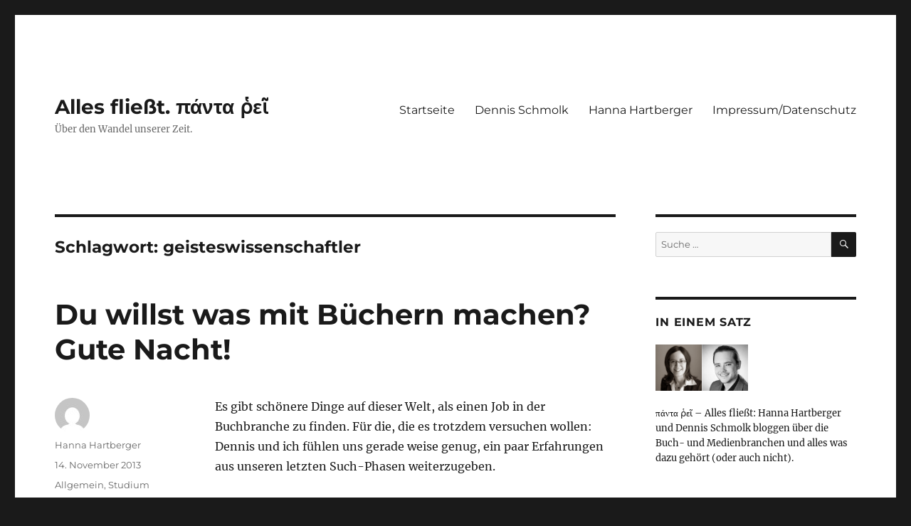

--- FILE ---
content_type: text/html; charset=UTF-8
request_url: https://alles-fliesst.com/tag/geisteswissenschaftler/
body_size: 16838
content:
<!DOCTYPE html><html lang="de" class="no-js"><head><meta charset="UTF-8"><meta name="viewport" content="width=device-width, initial-scale=1"><link rel="profile" href="https://gmpg.org/xfn/11"> <script defer src="[data-uri]"></script> <meta name='robots' content='index, follow, max-image-preview:large, max-snippet:-1, max-video-preview:-1' /><title>geisteswissenschaftler Archive &#8211; Alles fließt. πάντα ῥεῖ</title><link rel="canonical" href="https://alles-fliesst.com/tag/geisteswissenschaftler/" /><meta property="og:locale" content="de_DE" /><meta property="og:type" content="article" /><meta property="og:title" content="geisteswissenschaftler Archive &#8211; Alles fließt. πάντα ῥεῖ" /><meta property="og:url" content="https://alles-fliesst.com/tag/geisteswissenschaftler/" /><meta property="og:site_name" content="Alles fließt. πάντα ῥεῖ" /><meta name="twitter:card" content="summary_large_image" /><meta name="twitter:site" content="@anouphagos" /> <script type="application/ld+json" class="yoast-schema-graph">{"@context":"https://schema.org","@graph":[{"@type":"CollectionPage","@id":"https://alles-fliesst.com/tag/geisteswissenschaftler/","url":"https://alles-fliesst.com/tag/geisteswissenschaftler/","name":"geisteswissenschaftler Archive &#8211; Alles fließt. πάντα ῥεῖ","isPartOf":{"@id":"https://alles-fliesst.com/#website"},"breadcrumb":{"@id":"https://alles-fliesst.com/tag/geisteswissenschaftler/#breadcrumb"},"inLanguage":"de"},{"@type":"BreadcrumbList","@id":"https://alles-fliesst.com/tag/geisteswissenschaftler/#breadcrumb","itemListElement":[{"@type":"ListItem","position":1,"name":"Startseite","item":"https://alles-fliesst.com/"},{"@type":"ListItem","position":2,"name":"geisteswissenschaftler"}]},{"@type":"WebSite","@id":"https://alles-fliesst.com/#website","url":"https://alles-fliesst.com/","name":"Alles fließt. πάντα ῥεῖ","description":"Über den Wandel unserer Zeit.","publisher":{"@id":"https://alles-fliesst.com/#organization"},"potentialAction":[{"@type":"SearchAction","target":{"@type":"EntryPoint","urlTemplate":"https://alles-fliesst.com/?s={search_term_string}"},"query-input":{"@type":"PropertyValueSpecification","valueRequired":true,"valueName":"search_term_string"}}],"inLanguage":"de"},{"@type":"Organization","@id":"https://alles-fliesst.com/#organization","name":"digital danach","url":"https://alles-fliesst.com/","logo":{"@type":"ImageObject","inLanguage":"de","@id":"https://alles-fliesst.com/#/schema/logo/image/","url":"https://alles-fliesst.com/wp-content/uploads/2020/12/profil-logo-social-media.png","contentUrl":"https://alles-fliesst.com/wp-content/uploads/2020/12/profil-logo-social-media.png","width":500,"height":500,"caption":"digital danach"},"image":{"@id":"https://alles-fliesst.com/#/schema/logo/image/"},"sameAs":["https://www.facebook.com/dennis.schmolk","https://x.com/anouphagos"]}]}</script> <link rel="alternate" type="application/rss+xml" title="Alles fließt. πάντα ῥεῖ &raquo; Feed" href="https://alles-fliesst.com/feed/" /><link rel="alternate" type="application/rss+xml" title="Alles fließt. πάντα ῥεῖ &raquo; Kommentar-Feed" href="https://alles-fliesst.com/comments/feed/" /><link rel="alternate" type="application/rss+xml" title="Alles fließt. πάντα ῥεῖ &raquo; Schlagwort-Feed zu geisteswissenschaftler" href="https://alles-fliesst.com/tag/geisteswissenschaftler/feed/" /><style id='wp-img-auto-sizes-contain-inline-css'>img:is([sizes=auto i],[sizes^="auto," i]){contain-intrinsic-size:3000px 1500px}
/*# sourceURL=wp-img-auto-sizes-contain-inline-css */</style><style id='wp-block-library-inline-css'>:root{--wp-block-synced-color:#7a00df;--wp-block-synced-color--rgb:122,0,223;--wp-bound-block-color:var(--wp-block-synced-color);--wp-editor-canvas-background:#ddd;--wp-admin-theme-color:#007cba;--wp-admin-theme-color--rgb:0,124,186;--wp-admin-theme-color-darker-10:#006ba1;--wp-admin-theme-color-darker-10--rgb:0,107,160.5;--wp-admin-theme-color-darker-20:#005a87;--wp-admin-theme-color-darker-20--rgb:0,90,135;--wp-admin-border-width-focus:2px}@media (min-resolution:192dpi){:root{--wp-admin-border-width-focus:1.5px}}.wp-element-button{cursor:pointer}:root .has-very-light-gray-background-color{background-color:#eee}:root .has-very-dark-gray-background-color{background-color:#313131}:root .has-very-light-gray-color{color:#eee}:root .has-very-dark-gray-color{color:#313131}:root .has-vivid-green-cyan-to-vivid-cyan-blue-gradient-background{background:linear-gradient(135deg,#00d084,#0693e3)}:root .has-purple-crush-gradient-background{background:linear-gradient(135deg,#34e2e4,#4721fb 50%,#ab1dfe)}:root .has-hazy-dawn-gradient-background{background:linear-gradient(135deg,#faaca8,#dad0ec)}:root .has-subdued-olive-gradient-background{background:linear-gradient(135deg,#fafae1,#67a671)}:root .has-atomic-cream-gradient-background{background:linear-gradient(135deg,#fdd79a,#004a59)}:root .has-nightshade-gradient-background{background:linear-gradient(135deg,#330968,#31cdcf)}:root .has-midnight-gradient-background{background:linear-gradient(135deg,#020381,#2874fc)}:root{--wp--preset--font-size--normal:16px;--wp--preset--font-size--huge:42px}.has-regular-font-size{font-size:1em}.has-larger-font-size{font-size:2.625em}.has-normal-font-size{font-size:var(--wp--preset--font-size--normal)}.has-huge-font-size{font-size:var(--wp--preset--font-size--huge)}.has-text-align-center{text-align:center}.has-text-align-left{text-align:left}.has-text-align-right{text-align:right}.has-fit-text{white-space:nowrap!important}#end-resizable-editor-section{display:none}.aligncenter{clear:both}.items-justified-left{justify-content:flex-start}.items-justified-center{justify-content:center}.items-justified-right{justify-content:flex-end}.items-justified-space-between{justify-content:space-between}.screen-reader-text{border:0;clip-path:inset(50%);height:1px;margin:-1px;overflow:hidden;padding:0;position:absolute;width:1px;word-wrap:normal!important}.screen-reader-text:focus{background-color:#ddd;clip-path:none;color:#444;display:block;font-size:1em;height:auto;left:5px;line-height:normal;padding:15px 23px 14px;text-decoration:none;top:5px;width:auto;z-index:100000}html :where(.has-border-color){border-style:solid}html :where([style*=border-top-color]){border-top-style:solid}html :where([style*=border-right-color]){border-right-style:solid}html :where([style*=border-bottom-color]){border-bottom-style:solid}html :where([style*=border-left-color]){border-left-style:solid}html :where([style*=border-width]){border-style:solid}html :where([style*=border-top-width]){border-top-style:solid}html :where([style*=border-right-width]){border-right-style:solid}html :where([style*=border-bottom-width]){border-bottom-style:solid}html :where([style*=border-left-width]){border-left-style:solid}html :where(img[class*=wp-image-]){height:auto;max-width:100%}:where(figure){margin:0 0 1em}html :where(.is-position-sticky){--wp-admin--admin-bar--position-offset:var(--wp-admin--admin-bar--height,0px)}@media screen and (max-width:600px){html :where(.is-position-sticky){--wp-admin--admin-bar--position-offset:0px}}

/*# sourceURL=wp-block-library-inline-css */</style><style id='global-styles-inline-css'>:root{--wp--preset--aspect-ratio--square: 1;--wp--preset--aspect-ratio--4-3: 4/3;--wp--preset--aspect-ratio--3-4: 3/4;--wp--preset--aspect-ratio--3-2: 3/2;--wp--preset--aspect-ratio--2-3: 2/3;--wp--preset--aspect-ratio--16-9: 16/9;--wp--preset--aspect-ratio--9-16: 9/16;--wp--preset--color--black: #000000;--wp--preset--color--cyan-bluish-gray: #abb8c3;--wp--preset--color--white: #fff;--wp--preset--color--pale-pink: #f78da7;--wp--preset--color--vivid-red: #cf2e2e;--wp--preset--color--luminous-vivid-orange: #ff6900;--wp--preset--color--luminous-vivid-amber: #fcb900;--wp--preset--color--light-green-cyan: #7bdcb5;--wp--preset--color--vivid-green-cyan: #00d084;--wp--preset--color--pale-cyan-blue: #8ed1fc;--wp--preset--color--vivid-cyan-blue: #0693e3;--wp--preset--color--vivid-purple: #9b51e0;--wp--preset--color--dark-gray: #1a1a1a;--wp--preset--color--medium-gray: #686868;--wp--preset--color--light-gray: #e5e5e5;--wp--preset--color--blue-gray: #4d545c;--wp--preset--color--bright-blue: #007acc;--wp--preset--color--light-blue: #9adffd;--wp--preset--color--dark-brown: #402b30;--wp--preset--color--medium-brown: #774e24;--wp--preset--color--dark-red: #640c1f;--wp--preset--color--bright-red: #ff675f;--wp--preset--color--yellow: #ffef8e;--wp--preset--gradient--vivid-cyan-blue-to-vivid-purple: linear-gradient(135deg,rgb(6,147,227) 0%,rgb(155,81,224) 100%);--wp--preset--gradient--light-green-cyan-to-vivid-green-cyan: linear-gradient(135deg,rgb(122,220,180) 0%,rgb(0,208,130) 100%);--wp--preset--gradient--luminous-vivid-amber-to-luminous-vivid-orange: linear-gradient(135deg,rgb(252,185,0) 0%,rgb(255,105,0) 100%);--wp--preset--gradient--luminous-vivid-orange-to-vivid-red: linear-gradient(135deg,rgb(255,105,0) 0%,rgb(207,46,46) 100%);--wp--preset--gradient--very-light-gray-to-cyan-bluish-gray: linear-gradient(135deg,rgb(238,238,238) 0%,rgb(169,184,195) 100%);--wp--preset--gradient--cool-to-warm-spectrum: linear-gradient(135deg,rgb(74,234,220) 0%,rgb(151,120,209) 20%,rgb(207,42,186) 40%,rgb(238,44,130) 60%,rgb(251,105,98) 80%,rgb(254,248,76) 100%);--wp--preset--gradient--blush-light-purple: linear-gradient(135deg,rgb(255,206,236) 0%,rgb(152,150,240) 100%);--wp--preset--gradient--blush-bordeaux: linear-gradient(135deg,rgb(254,205,165) 0%,rgb(254,45,45) 50%,rgb(107,0,62) 100%);--wp--preset--gradient--luminous-dusk: linear-gradient(135deg,rgb(255,203,112) 0%,rgb(199,81,192) 50%,rgb(65,88,208) 100%);--wp--preset--gradient--pale-ocean: linear-gradient(135deg,rgb(255,245,203) 0%,rgb(182,227,212) 50%,rgb(51,167,181) 100%);--wp--preset--gradient--electric-grass: linear-gradient(135deg,rgb(202,248,128) 0%,rgb(113,206,126) 100%);--wp--preset--gradient--midnight: linear-gradient(135deg,rgb(2,3,129) 0%,rgb(40,116,252) 100%);--wp--preset--font-size--small: 13px;--wp--preset--font-size--medium: 20px;--wp--preset--font-size--large: 36px;--wp--preset--font-size--x-large: 42px;--wp--preset--spacing--20: 0.44rem;--wp--preset--spacing--30: 0.67rem;--wp--preset--spacing--40: 1rem;--wp--preset--spacing--50: 1.5rem;--wp--preset--spacing--60: 2.25rem;--wp--preset--spacing--70: 3.38rem;--wp--preset--spacing--80: 5.06rem;--wp--preset--shadow--natural: 6px 6px 9px rgba(0, 0, 0, 0.2);--wp--preset--shadow--deep: 12px 12px 50px rgba(0, 0, 0, 0.4);--wp--preset--shadow--sharp: 6px 6px 0px rgba(0, 0, 0, 0.2);--wp--preset--shadow--outlined: 6px 6px 0px -3px rgb(255, 255, 255), 6px 6px rgb(0, 0, 0);--wp--preset--shadow--crisp: 6px 6px 0px rgb(0, 0, 0);}:where(.is-layout-flex){gap: 0.5em;}:where(.is-layout-grid){gap: 0.5em;}body .is-layout-flex{display: flex;}.is-layout-flex{flex-wrap: wrap;align-items: center;}.is-layout-flex > :is(*, div){margin: 0;}body .is-layout-grid{display: grid;}.is-layout-grid > :is(*, div){margin: 0;}:where(.wp-block-columns.is-layout-flex){gap: 2em;}:where(.wp-block-columns.is-layout-grid){gap: 2em;}:where(.wp-block-post-template.is-layout-flex){gap: 1.25em;}:where(.wp-block-post-template.is-layout-grid){gap: 1.25em;}.has-black-color{color: var(--wp--preset--color--black) !important;}.has-cyan-bluish-gray-color{color: var(--wp--preset--color--cyan-bluish-gray) !important;}.has-white-color{color: var(--wp--preset--color--white) !important;}.has-pale-pink-color{color: var(--wp--preset--color--pale-pink) !important;}.has-vivid-red-color{color: var(--wp--preset--color--vivid-red) !important;}.has-luminous-vivid-orange-color{color: var(--wp--preset--color--luminous-vivid-orange) !important;}.has-luminous-vivid-amber-color{color: var(--wp--preset--color--luminous-vivid-amber) !important;}.has-light-green-cyan-color{color: var(--wp--preset--color--light-green-cyan) !important;}.has-vivid-green-cyan-color{color: var(--wp--preset--color--vivid-green-cyan) !important;}.has-pale-cyan-blue-color{color: var(--wp--preset--color--pale-cyan-blue) !important;}.has-vivid-cyan-blue-color{color: var(--wp--preset--color--vivid-cyan-blue) !important;}.has-vivid-purple-color{color: var(--wp--preset--color--vivid-purple) !important;}.has-black-background-color{background-color: var(--wp--preset--color--black) !important;}.has-cyan-bluish-gray-background-color{background-color: var(--wp--preset--color--cyan-bluish-gray) !important;}.has-white-background-color{background-color: var(--wp--preset--color--white) !important;}.has-pale-pink-background-color{background-color: var(--wp--preset--color--pale-pink) !important;}.has-vivid-red-background-color{background-color: var(--wp--preset--color--vivid-red) !important;}.has-luminous-vivid-orange-background-color{background-color: var(--wp--preset--color--luminous-vivid-orange) !important;}.has-luminous-vivid-amber-background-color{background-color: var(--wp--preset--color--luminous-vivid-amber) !important;}.has-light-green-cyan-background-color{background-color: var(--wp--preset--color--light-green-cyan) !important;}.has-vivid-green-cyan-background-color{background-color: var(--wp--preset--color--vivid-green-cyan) !important;}.has-pale-cyan-blue-background-color{background-color: var(--wp--preset--color--pale-cyan-blue) !important;}.has-vivid-cyan-blue-background-color{background-color: var(--wp--preset--color--vivid-cyan-blue) !important;}.has-vivid-purple-background-color{background-color: var(--wp--preset--color--vivid-purple) !important;}.has-black-border-color{border-color: var(--wp--preset--color--black) !important;}.has-cyan-bluish-gray-border-color{border-color: var(--wp--preset--color--cyan-bluish-gray) !important;}.has-white-border-color{border-color: var(--wp--preset--color--white) !important;}.has-pale-pink-border-color{border-color: var(--wp--preset--color--pale-pink) !important;}.has-vivid-red-border-color{border-color: var(--wp--preset--color--vivid-red) !important;}.has-luminous-vivid-orange-border-color{border-color: var(--wp--preset--color--luminous-vivid-orange) !important;}.has-luminous-vivid-amber-border-color{border-color: var(--wp--preset--color--luminous-vivid-amber) !important;}.has-light-green-cyan-border-color{border-color: var(--wp--preset--color--light-green-cyan) !important;}.has-vivid-green-cyan-border-color{border-color: var(--wp--preset--color--vivid-green-cyan) !important;}.has-pale-cyan-blue-border-color{border-color: var(--wp--preset--color--pale-cyan-blue) !important;}.has-vivid-cyan-blue-border-color{border-color: var(--wp--preset--color--vivid-cyan-blue) !important;}.has-vivid-purple-border-color{border-color: var(--wp--preset--color--vivid-purple) !important;}.has-vivid-cyan-blue-to-vivid-purple-gradient-background{background: var(--wp--preset--gradient--vivid-cyan-blue-to-vivid-purple) !important;}.has-light-green-cyan-to-vivid-green-cyan-gradient-background{background: var(--wp--preset--gradient--light-green-cyan-to-vivid-green-cyan) !important;}.has-luminous-vivid-amber-to-luminous-vivid-orange-gradient-background{background: var(--wp--preset--gradient--luminous-vivid-amber-to-luminous-vivid-orange) !important;}.has-luminous-vivid-orange-to-vivid-red-gradient-background{background: var(--wp--preset--gradient--luminous-vivid-orange-to-vivid-red) !important;}.has-very-light-gray-to-cyan-bluish-gray-gradient-background{background: var(--wp--preset--gradient--very-light-gray-to-cyan-bluish-gray) !important;}.has-cool-to-warm-spectrum-gradient-background{background: var(--wp--preset--gradient--cool-to-warm-spectrum) !important;}.has-blush-light-purple-gradient-background{background: var(--wp--preset--gradient--blush-light-purple) !important;}.has-blush-bordeaux-gradient-background{background: var(--wp--preset--gradient--blush-bordeaux) !important;}.has-luminous-dusk-gradient-background{background: var(--wp--preset--gradient--luminous-dusk) !important;}.has-pale-ocean-gradient-background{background: var(--wp--preset--gradient--pale-ocean) !important;}.has-electric-grass-gradient-background{background: var(--wp--preset--gradient--electric-grass) !important;}.has-midnight-gradient-background{background: var(--wp--preset--gradient--midnight) !important;}.has-small-font-size{font-size: var(--wp--preset--font-size--small) !important;}.has-medium-font-size{font-size: var(--wp--preset--font-size--medium) !important;}.has-large-font-size{font-size: var(--wp--preset--font-size--large) !important;}.has-x-large-font-size{font-size: var(--wp--preset--font-size--x-large) !important;}
/*# sourceURL=global-styles-inline-css */</style><style id='classic-theme-styles-inline-css'>/*! This file is auto-generated */
.wp-block-button__link{color:#fff;background-color:#32373c;border-radius:9999px;box-shadow:none;text-decoration:none;padding:calc(.667em + 2px) calc(1.333em + 2px);font-size:1.125em}.wp-block-file__button{background:#32373c;color:#fff;text-decoration:none}
/*# sourceURL=/wp-includes/css/classic-themes.min.css */</style><link rel='stylesheet' id='toc-screen-css' href='https://alles-fliesst.com/wp-content/plugins/table-of-contents-plus/screen.min.css?ver=2411.1' media='all' /><link rel='stylesheet' id='twentysixteen-fonts-css' href='https://alles-fliesst.com/wp-content/cache/autoptimize/css/autoptimize_single_a8c277231f2c3400baa9fe0e738152a9.css?ver=20230328' media='all' /><link rel='stylesheet' id='genericons-css' href='https://alles-fliesst.com/wp-content/cache/autoptimize/css/autoptimize_single_2a9afad7807082fe984b2caec01db0d2.css?ver=20201208' media='all' /><link rel='stylesheet' id='twentysixteen-style-css' href='https://alles-fliesst.com/wp-content/cache/autoptimize/css/autoptimize_single_712f4e6452735f66bfb7b9d25154a8c6.css?ver=20240402' media='all' /><link rel='stylesheet' id='twentysixteen-block-style-css' href='https://alles-fliesst.com/wp-content/cache/autoptimize/css/autoptimize_single_6c4cf1de486f115c194899d411d9ca0c.css?ver=20240117' media='all' /> <script src="https://alles-fliesst.com/wp-includes/js/jquery/jquery.min.js?ver=3.7.1" id="jquery-core-js"></script> <script defer src="https://alles-fliesst.com/wp-includes/js/jquery/jquery-migrate.min.js?ver=3.4.1" id="jquery-migrate-js"></script> <script defer id="twentysixteen-script-js-extra" src="[data-uri]"></script> <script src="https://alles-fliesst.com/wp-content/cache/autoptimize/js/autoptimize_single_359932414ca3e9428a54749084f7057a.js?ver=20230629" id="twentysixteen-script-js" defer data-wp-strategy="defer"></script> <link rel="https://api.w.org/" href="https://alles-fliesst.com/wp-json/" /><link rel="alternate" title="JSON" type="application/json" href="https://alles-fliesst.com/wp-json/wp/v2/tags/320" /><link rel="EditURI" type="application/rsd+xml" title="RSD" href="https://alles-fliesst.com/xmlrpc.php?rsd" /><meta name="generator" content="WordPress 6.9" />  <script defer src="[data-uri]"></script> <link rel="icon" href="https://alles-fliesst.com/wp-content/uploads/2016/02/cropped-Refresh_icon-32x32.png" sizes="32x32" /><link rel="icon" href="https://alles-fliesst.com/wp-content/uploads/2016/02/cropped-Refresh_icon-192x192.png" sizes="192x192" /><link rel="apple-touch-icon" href="https://alles-fliesst.com/wp-content/uploads/2016/02/cropped-Refresh_icon-180x180.png" /><meta name="msapplication-TileImage" content="https://alles-fliesst.com/wp-content/uploads/2016/02/cropped-Refresh_icon-270x270.png" /><style id="wp-custom-css">Nicht jeder Wandel ist einer zum Guten: Auch Evernote macht wieder Sorgen. Vergleich einiger Evernote-Alternativen [toc]


Wo das Problem liegt
Evernote hat sich im vergangenen Jahr einige Negativpresse geholt. Zunächst war da die Preisanhebung im Sommer. Ich sah schon damals das Problem weniger in den Kosten (ich zahle für Evernote und ich zahle gerne für Dienste, die mein Leben bereichern), sondern darin, dass der Vorfall uns unsere Daten-Nicht-Souveränität bewusst machte.

Und nun steht der grüne Elefant wieder im Rampenlicht. Das Unternehmen wollte nämlich die Datenschutzbestimmungen ändern. Hintergrund war wohl, dass man Evernote mit "intelligenten" und lernenden Algorithmen ausstatten, also Machine Learning implementieren wollte.

Das Problem? Zur Verbesserung des Algorithmus hätten Mitarbeiter die Notizen der (anonymisierten) Nutzer lesen sollen. Ein Sturm der Entrüstung brach los, das Unternehmen ruderte zurück. (Zusammenfassung bei Golem.) Ein Wermutstropfen bleibt aber:
O'Neill reiterates that other forms of access to notes will only occur in "very limited cases" where there's no other choice. Evernote may have to comply with a warrant, for example, or investigate claims of harmful content or technical issues. (engadget)
Das ist natürlich an sich vollkommen inakzeptabel: In Evernote sind unzählige private Daten und noch viel mehr Metadaten. Und daher mache ich mich nun auf die Suche nach einer Alternative, die grundlegenden Datenschutz-Anforderungen entspricht.
Anforderungen für eine sichere, private, datensouveräne Evernote-Alternative
Meine Anforderungen sind hoch – ich bin eben den Komfort von Evernote gewöhnt, und abgesehen vom Fehlen eines nativen Linux-Clients erreicht Evernote bei mir in Sachen Komfort 100 Punkte. Was die neue Software leisten soll, habe ich in zwei Kategorien geteilt:
Funktionen

 	Grundfunktion: Notizenmanagement vergleichbar mit Evernote – also eine Software, die Daten aus unterschiedlichen Quellen und in unterschiedlichen Formaten speichert und zugänglich macht. Subjektives Kriterium: Mein Workflow (ein abgespecktes GTD-System mittels Notiz-Tags) muss abbildbar sein
(Kritisches Feature)
 	Plattformunabhängig: Ich habe Geräte mit Android, Ubuntu und Windows in Betrieb
(Kritisches Feature)
 	Desktop-Client und App: Evernote nutze ich im Web (v.a. auf dem Arbeitsrechner), auf dem Desktop (Original-Client unter Windows, unter Linux mit Wine) und mobil (Android-App)
(Wichtiges Feature)
 	Offline-Synchronisation: Besagter Client oder die Web-Oberfläche sollte es mir ermöglichen, meine Notizen offline zu bearbeiten und dann gebündelt zu synchronisieren. Im Zug will ich arbeiten, da brauche ich Zugriff auf meine wichtigsten Daten. Außerdem wird jeder synchronisierte Client zu einem automatischen Backup
(Kritisches Feature)
 	Freigabefunktionen: Evernote zählt nicht nur zu den wichtigsten persönlichen Softwares, es ist auch meine wichtigste kollaborative Software. Ich muss Notizen an andere Nutzer freigeben können, idealerweise auch für nicht-registrierte
(Wichtiges Feature)
 	Evernote-Import: Das Datenbankformat von Evernote (ENEX) ist ein offenes Format. Das ist zwar prinzipiell schwierig, weil das auch heißt, das man auf einem nicht-vollverschlüsselten System alle Daten offen auf der Festplatte herumliegen hat, aber es ist gut, weil es von unseren gesuchten Evernote-Alternativen gelesen und verstanden werden kann
(Kritisches Feature)
 	Web-Clipper: Eines meiner liebsten Evernote-Tools
(Wichtiges Feature)
 	Erinnerungsfunktion: Ich bin inzwischen von reinen To-Do-Listen komplett abgerückt. Stattdessen weise ich Evernote-Notizen Termine zu und bearbeite sie dann – entweder, indem ich sie mir per Tag "today" in die dynamische Tagesliste lege, sie sofort erledige, sie lösche oder sie verschiebe
(Wichtiges bis kritisches Feature)

Sicherheitsmerkmale

 	Open Source: Wenn es um Sicherheitskriterien geht, bin ich ein lupenreiner Verfechter quelloffener Software. Hersteller können noch so gründlich versprechen, an welche Regeln sie sich halten – das möchte ich zumindest theoretisch nachprüfen können. Und bei einer beliebten Applikation gibt es immer jemanden, der sich die Zeit nimmt, den Code anzugucken und zu schreien, wenn etwas nicht stimmt
(Kritisches Feature)
 	 Selbst gehostet: Auf dem eigenen Server oder Webspace habe ich es in der Hand, was mit den Daten passiert. Wenn jemand den Dienst einstellt, habe ich immerhin noch eine lauffähige Lösung. Auch okay: Eine lokale Lösung, die ich verschlüsselt über Cloudspeicher synchronisieren kann
(Kritisches Feature)
 	Verschlüsselt: Eigentlich der wichtigste Punkt. Wären meine Evernote-Daten Ende-zu-Ende-verschlüsselbar ohne Zugriffsmöglichkeit von Seiten Evernotes, hätten wir fast kein Problem mehr. Metadaten wie Zugriffszeiten wären noch immer in fremden Händen, aber zumindest die Inhalte nicht
(Kritisches Feature)
 	Aktiv gepflegt: Eine veraltete Software ist immer ein Risiko, Wordpress-Nutzer wissen ein Lied davon zu singen ;) Als aktiv gepflegt sehe ich Software, deren neueste Version nicht älter als 2 Monate ist und die mehrmals jährlich aktualisiert wird
(Wichtiges Feature)
 	Usability: Die sicherste Lösung ist die, die nicht funktioniert – mit einem Auto ohne Reifen baut man nur sehr schwer einen Unfall. Das ist aber ja nicht die Idee hinter einer Software, die das Leben erleichtern soll. Bei einer selbst gehosteten Variante sehe ich eine Installation noch als komfortabel, wenn sie mit minimalen Anpassungen in Konfigurationsdateien verbunden ist
(Kritisches Feature)

Die Alternativen
Es gibt eine ganze Reihe von Alternativen, deren vielversprechendste ich mir angeguckt habe. Für weitere Tipps bin ich sehr dankbar! Im Test: Laverna, Turtl, ownNote, Paperwork, SimpleNote, OpenNote, TagSpaces, Keepnote, Permanote und Leanote.
Übersicht der Evernote-Alternativen
In der folgenden Tabelle (Klick zum Dokument auf Drive) habe ich meine Ergebnisse festgehalten - ich übernehme allerdings keine Gewähr für Recherchefehler und veraltete Infos! Datensouveränität bedingt, dass man selber denkt. Meine Testkriterien sind objektiv, meine Einschätzung der jeweiligen Software subjektiv. Alle Tests und Experimente haben vielleicht zehn Stunden gedauert – wenn ich etwas falsch verstanden oder beobachtet habe, bitte melden. Stand Dezember 2016.


Einzelfazits
Einige Lösungen fallen sofort durch: SimpleNote ist nicht sicher genug, KeepNote habe ich in keiner neueren Version als von 2012 gefunden, Permanote ist nur ein Prototyp und OpenNote sieht aus wie ein reiner Prototyp und nicht im Ansatz wie eine Alternative. (Vielleicht tue ich dem Projekt unrecht, ich habe die Demo auf Github getestet.)

Andere verdienen zumindest einen Kommentar:
OwnNote
OwnNote wäre ein guter Kandidat, allerdings war die Android-App bei mir nicht zum Laufen zu kriegen. Das mag daran liegen, dass ich es (im Web-Interface fast problemlos) auf Nextcloud laufen lasse.

Darüber hinaus sind zwei für mich recht wichtige Feature Requests seit anderthalb Jahren offen:

 	Reminder
 	Tags

Dieser Weg ist also eher eine Sackgasse – es gibt viel zu viele Usability-Abstriche und zu wenige Features. Trotzdem einen Blick wert.
Turtl
When is Turtl not secure? – When someone is holding a gun to your head. (faq)
Turtl ist eine Notizapp mit Notizbüchern und Tags, die standardmäßig auf dem Rechner verschlüsselt (4096 bit PGP key) und die verschlüsselten Daten auf dem turtl-Server in eine RethinkDB speichert. Die kann man prinzipiell auch selber betreiben, um unser Kriterium der vollen Datenhoheit zu erfüllen. Dazu sagt mein Herzenshoster Uberspace: Die DB braucht etwas zu viel System ...

Insgesamt ist die Software schön schlank, synchronisiert live, ist auf vielen Geräten nutzbar und gefällt mir vom Ansatz her sehr gut. Eine echte Evernote-Alternative ist sie leider nicht; es fehlen zu viele Features und das Handling ist zu "träge". An Evernote schätze ich, dass es einfach alles speichert, was ich tue: Ich muss niemals einen Speichern-Button drücken, wenn ich Tags oder Inhalte editiere, speichert Evernote alles sofort.

Außerdem präsentiert mir Evernote meine Notizen besser. Ich brauche eine Liste der gerade relevanten Notizen (z.B. mit dem Tag "heute erledigen"), zwischen denen ich im Sekundentakt wechsle und Infos herumschiebe. Auch das kann Turtl nicht.

Als sicheren Notizblock kann man Turtl aber im Auge behalten.
Paperwork
Paperwork macht insgesamt einen guten Eindruck – Usability stimmt in Ansätzen. Leider fehlt ein Desktop-Client und die Web-Versionen, die ich getestet habe, waren sehr träge und einfach weniger flüssig als Evernote (Beispiel: man kann in Evernote Web leichter und viel schneller mehrere Notizen in einer Liste parallel bearbeiten.).

Deswegen und wegen der etwas hakeligen Installation gibt es hier  nur eine neutrale, keine positive Wertung. Das System verfügt über keine internen Verschlüsselungsmöglichkeiten. Wenn dein Server also geklaut/beschlagnahmt/übernommen wird oder der Hosting Provider plötzlich zum Bösewicht mutiert, sind die Daten wieder nicht sicher. Außerdem gibt es keine Reminder. Eine echte Evernote-Alternative ist das also (noch) nicht. Trotzdem: Wenn sich jemand ans Entwickeln machen will, würde ich vielleicht mit dem Code dieses Projekts starten.
TagSpaces
Eine Demo gibt's unter tagspaces.org/demo. Die Software ist eher eine tag-basierte Dateiverwaltung und könnte dafür recht nützlich sein. Für einen Umstieg von Evernote eignet sich TagSpaces leider erstmal nur für Leute, die basteln wollen und viel Zeit haben. (Mehr Zeit als in diesen Artikel floss ;) )
Leanote
Sieht auf dem Papier vielversprechend aus, allerdings benötigt das Programm immer eine lokale MongoDB – jedenfalls habe ich keine andere Möglichkeit gefunden. Das macht Leanote nicht unbedingt zum benutzerfreundlichsten Porgramm. Insgesamt ist das Projekt eher schlecht dokumentiert und/oder die Dokumentation schlecht ins Englische lokalisiert. Ein Evernote-Import könnte möglich sein oder auch nicht. Weiter als bis zum nebenstehenden Screenshot habe ich den Client jedenfalls nciht zum Laufen gebracht.
Gesamtfazit: Keine echten Evernote-Alternativen
Leider hat sich mein schnelles Urteil aus dem Sommer bestätigt: Wir sind abhängig. Es gibt keine direkten Evernote-Alternativen.

Ich sehe als Ausweg nur einen kompletten Umzug meines Workflows auf mehrere verteilte Systeme (z.B. nextCloud-Kalender für Reminder; nextCloud für kollaborative Datenbearbeitung; eine noch zu findende Software für Web-Clippings; vielleicht Paperwork für die Implementierung meines GTD-Workflows und als ewiges Gedächtnis).
PS: Anmerkung zum Datenschutz
Anmerkung zum Schluss: Datenschutz ist so eine Sache. Ich habe auf meiner tragbaren Superwanze (aka Smartphone) zig Apps, teilweise Bestandtteil der nie entfernten Hersteller-Bloatware, die mich ausschnorcheln. Ich setze selber (mea culpa) auf einigen Seiten Google Analytics, Share-Buttons, Twitter-Widgets, Facebook-Apps etc.pp. ein. Das Ergebnis-Sheet oben ist auf Drive gehostet. Ich bin kein Datenschutz-Hardliner. Insofern kann ich nicht von mir behaupten, zum Vorbild zu taugen. Die o.g. Kriterienliste sollte man also unabhängig von mir bewerten ;)</style></head><body class="archive tag tag-geisteswissenschaftler tag-320 wp-embed-responsive wp-theme-twentysixteen group-blog hfeed"><div id="page" class="site"><div class="site-inner"> <a class="skip-link screen-reader-text" href="#content"> Zum Inhalt springen </a><header id="masthead" class="site-header"><div class="site-header-main"><div class="site-branding"><p class="site-title"><a href="https://alles-fliesst.com/" rel="home">Alles fließt. πάντα ῥεῖ</a></p><p class="site-description">Über den Wandel unserer Zeit.</p></div> <button id="menu-toggle" class="menu-toggle">Menü</button><div id="site-header-menu" class="site-header-menu"><nav id="site-navigation" class="main-navigation" aria-label="Primäres Menü"><div class="menu-menue1-container"><ul id="menu-menue1" class="primary-menu"><li id="menu-item-3570" class="menu-item menu-item-type-custom menu-item-object-custom menu-item-home menu-item-3570"><a href="https://alles-fliesst.com">Startseite</a></li><li id="menu-item-3571" class="menu-item menu-item-type-post_type menu-item-object-page menu-item-3571"><a href="https://alles-fliesst.com/dennis-schmolk/">Dennis Schmolk</a></li><li id="menu-item-3572" class="menu-item menu-item-type-post_type menu-item-object-page menu-item-3572"><a href="https://alles-fliesst.com/hanna-hartberger/">Hanna Hartberger</a></li><li id="menu-item-3573" class="menu-item menu-item-type-post_type menu-item-object-page menu-item-3573"><a href="https://alles-fliesst.com/impressum/">Impressum/Datenschutz</a></li></ul></div></nav></div></div></header><div id="content" class="site-content"><div id="primary" class="content-area"><main id="main" class="site-main"><header class="page-header"><h1 class="page-title">Schlagwort: <span>geisteswissenschaftler</span></h1></header><article id="post-2436" class="post-2436 post type-post status-publish format-standard hentry category-allgemein category-studium tag-arbeitssuche tag-buchbranche tag-geisteswissenschaftler tag-jobsuche tag-nachwuchs tag-verlag-2"><header class="entry-header"><h2 class="entry-title"><a href="https://alles-fliesst.com/du-willst-was-mit-buechern-machen-gute-nacht/" rel="bookmark">Du willst was mit Büchern machen? Gute Nacht!</a></h2></header><div class="entry-content"><p>Es gibt schönere Dinge auf dieser Welt, als einen Job in der Buchbranche zu finden. Für die, die es trotzdem versuchen wollen: Dennis und ich fühlen uns gerade weise genug, ein paar Erfahrungen aus unseren letzten Such-Phasen weiterzugeben.</p><h2>Life comes first</h2><ul><li><strong>Sich nicht über Arbeit definieren und Kontakt zu Freunden halten:</strong> Ein wichtiger Tipp, den mir ein Freund ehrenhafterweise schon frühzeitig gegeben hat. Wenn man sich über einen Job definiert &#8211; und irgendwie tun das die meisten von uns -, fällt in einer Such-Phase ein relevanter Pfeiler des Selbstwertgefühls weg. In der Folge ist man deprimiert und zieht sich sozial zurück. Genau das darf aber nicht passieren. Man muss sich vor Augen halten, dass jeder Mensch mehr wert ist als sein Job &#8211; viel mehr! Und gerade in schwierigen Zeiten ist es wichtig, intensiven Kontakt mit seinen Freunden zu halten, weil die einen nämlich wieder daran erinnern. (Hanna)</li><li><strong>Don&#8217;t stand alone:</strong> Das gilt nicht nur im Falle einer Zombie-Apokalypse, sondern eigentlich in jeder Krise. (Eigentlich-eigentlich immer.) Dabei ist es wichtig, sich nicht von den Erfolgsgeschichten von Leuten verunsichern zu lassen, deren Lebenslauf glatter, deren Auslanderfahrungen ausgedehnter und deren familiärer Hintergrund elitärer ist. (Ja, richtig geraten: In all diesen Punkten bin ich eine Niete.) Die leben nicht euer Leben, sondern ihres. Die krummsten Biographien haben zu den spannendsten Ergebnissen geführt. Einfach weitermachen! (Dennis)</li><li><strong>Mit skurrilen Tipps umgehen lernen:</strong> Das ist einer der tückischeren Punkte, weil er etwas schleichend kommt. In den ersten Wochen geht jeder davon aus, dass man schon bald (wieder) einen Job haben wird. Und irgendwann hat&#8217;s immer noch nicht geklappt und dann wird die Familie/der Partner/der BWLer-Freund nervös und gibt eifrig Tipps &#8211; die bisweilen komplett an der Realität vorbeigehen. Was total nett gemeint ist, aber überhaupt nichts bringt. In solchen Fällen hilft es, tief durchzuatmen und sich sachlich zu verhalten. Und alle größeren Veränderungen vorsichtshalber mit den Freunden abklären, die die Lage halbwegs klar sehen. (Hanna)</li><li><strong>Nicht jede Stelle annehmen:</strong> Ein Job ist ein Job ist ein Job. Das heißt, man macht ihn vorrangig aus einem Grund: Man verdient Geld. Jetzt bitte kein Kapitalismus-Bashing, ich bin selbst niemand, der einen 60-Stunden-80-Mille-Job machen will. Die Hälfte reicht mir vollkommen. (Ja, von beidem &#8211; das wäre toll.) Ein Job muss sich auch mit der eigenen Lebensrealität in Abgleich bringen lassen &#8211; man ist nur dann gut in einer Position, wenn man nicht das Gefühl hat, dafür sein restliches Leben zu opfern. Märtyrer gehören in die Geistesgeschichte, nicht in die Berufswelt. Begeht nicht <a href="https://de.wikipedia.org/wiki/Kar%C5%8Dshi">Karōshi</a>. Das ist es nicht wert. Man muss wissen, wann Feierabend ist. Kurz: Nehmt nur Stellen an, die eure Beziehungen, Interessen und Finanzen gleichermaßen fördern oder zumindest nicht zu stark belasten. (Dennis)</li></ul><h2>Know your stuff</h2><ul><li><strong>Keine Initiativbewerbungen:</strong> Die hochgelobten Initiativbewerbungen sind meiner Erfahrung nach vollkommen gehyped. Die großen Verlage werden auch damit überrannt und die kleinen Verlage haben nicht die Möglichkeiten, mal schnell eine Stelle zu schaffen. Das Konzept bringt meines Erachtens nur etwas, wenn man einen gezielten Tipp bekommt, dass es bei einem bestimmten Unternehmen tatsächlich was bringt. (Hanna)</li><li><strong>Nicht um jeden Preis nach dem vermeintlichen Traumjob suchen:</strong> Es gibt nicht nur einen Traumjob. Fast genauso wichtig wie die Jobbezeichnung sind die Kollegen, der Chef, das Unternehmen an sich, der Standort &#8230; Wenn eine andere Art von Job, an die man erstmal nicht gedacht hat, klappt, sollte man die nehmen! Erfahrungen sind prinzipiell immer gut und wenn man nach zwei Jahren immer noch seinem Traumjob hinterher trauert, kann man jederzeit einen neuen Versuch starten. Aber je mehr man sich fokussiert &#8211; in welcher Hinsicht auch immer -, desto weniger Angebote gibt es. (Hanna)</li><li><strong>Netzwerken:</strong> Ja. Sagt jeder. Social Media, Konferenzen, Messen, Projekte, Initiativen. Machen aber irgendwie gar nicht viele und deswegen ist es ein guter Weg, sich zu profilieren. Zumindest während des Studiums und kurz danach, wenn man a) selbst noch nach Orientierung sucht und b) viel Zeit hat. Ehrenamt sollte natürlich nur ausgeübt werden, wenn man wirklich Spaß dran hat, aber dem Lebenslauf schadet es in Maßen auch nicht. (Dennis)</li><li><strong>Agenturen, Agenturen, Agenturen</strong>: Wohnungen findet man am besten per Makler, wenn sich nicht zufällig etwas über private Kanäle ergibt. Und so ähnlich ist das auch mit Jobs. In der Kartei einer passenden Agentur aufzutauchen, ist jedenfalls nicht schädlich. Und manchmal führt es dazu, einen passenden Job zu finden. Probiert es! (Dennis)</li><li><strong>Don&#8217;t give a sh**!</strong> Der wichtigste Tipp von allen: Regt euch nicht auf. Je wichtiger das Thema, desto weniger Aufregung hat es verdient. Benehmt euch wie <a href="https://www.dtv.de/buecher/psychopathen_24975.html">Psychopathen</a>, wenn es sein muss. Aber bleibt einfach ruhig und kommt irgendwie durch. (Dennis)</li></ul><p>Also: Ruhe bewahren. Der Arbeitsmarkt für Geisteswissenschaftler ist nicht gut. Es gibt sogar <a href="http://www.nea-ev.de/">Vereine</a>, die sich mit diesem Problem beschäftigen (wenn auch mit eher mediokrer Website). Das heißt aber auch, dass es allen so geht. Ein Job oder kein Job ist kein Indikator dafür, ob jemand eine gute Arbeitskraft ist oder nicht. Hanna neigt dazu, Arbeitssuche für ein komplettes Glücksspiel zu halten. Dennis denkt, dass das Prinzip hinter der Arbeitssuche antirational arbeitet: Je mehr man sich bemüht, desto schlimmer wird es.</p><h2>And now to something completely different: Liebe Personaler &#8230;</h2><p>Liebe Personalverantwortliche in den Verlagen &#8211; und natürlich auch in allen anderen Unternehmen -, wir müssen an dieser Stelle auch mal ein paar Dinge loswerden, die nicht gehen. GAR NICHT. Da wären:</p><ul><li>Keine Eingangsbestätigung (v.a. bei E-Mail-Bewerbungen)</li><li>Keine Antwort (also so gar nie &#8230;)</li><li>Online-Bewerbungssysteme (funktionieren meist nie so, wie sie sollen, und sind überflüssigste Mehrarbeit, weil alles Wichtige eh schon im Lebenslauf steht)</li><li>Wochenlang nichts von sich hören lassen und dann spontan am Telefon fragen, warum man gerade an diesem Unternehmen interessiert ist (als ob man sich nur bei einem einzigen Unternehmen beworben und seine Unterlagen auswendig gelernt hätte &#8230;)</li></ul><p>Liebe Bewerber, bei solchen Unternehmen solltet ihr dann auch zweimal darüber nachdenken, ob ihr da arbeiten wollt. Oder dreimal.</p></div><footer class="entry-footer"> <span class="byline"><span class="author vcard"><img alt='' src='https://secure.gravatar.com/avatar/810d3e05d88fd41766bd5d421e3188f33ec14e81324d7e4e0c3318a4faddb480?s=49&#038;d=mm&#038;r=g' srcset='https://secure.gravatar.com/avatar/810d3e05d88fd41766bd5d421e3188f33ec14e81324d7e4e0c3318a4faddb480?s=98&#038;d=mm&#038;r=g 2x' class='avatar avatar-49 photo' height='49' width='49' decoding='async'/><span class="screen-reader-text">Autor </span> <a class="url fn n" href="https://alles-fliesst.com/author/hanna-hartberger/">Hanna Hartberger</a></span></span><span class="posted-on"><span class="screen-reader-text">Veröffentlicht am </span><a href="https://alles-fliesst.com/du-willst-was-mit-buechern-machen-gute-nacht/" rel="bookmark"><time class="entry-date published" datetime="2013-11-14T13:50:45+01:00">14. November 2013</time><time class="updated" datetime="2017-02-07T11:52:30+01:00">7. Februar 2017</time></a></span><span class="cat-links"><span class="screen-reader-text">Kategorien </span><a href="https://alles-fliesst.com/category/allgemein/" rel="category tag">Allgemein</a>, <a href="https://alles-fliesst.com/category/studium/" rel="category tag">Studium</a></span><span class="tags-links"><span class="screen-reader-text">Schlagwörter </span><a href="https://alles-fliesst.com/tag/arbeitssuche/" rel="tag">arbeitssuche</a>, <a href="https://alles-fliesst.com/tag/buchbranche/" rel="tag">buchbranche</a>, <a href="https://alles-fliesst.com/tag/geisteswissenschaftler/" rel="tag">geisteswissenschaftler</a>, <a href="https://alles-fliesst.com/tag/jobsuche/" rel="tag">jobsuche</a>, <a href="https://alles-fliesst.com/tag/nachwuchs/" rel="tag">nachwuchs</a>, <a href="https://alles-fliesst.com/tag/verlag-2/" rel="tag">verlag</a></span><span class="comments-link"><a href="https://alles-fliesst.com/du-willst-was-mit-buechern-machen-gute-nacht/#comments">4 Kommentare<span class="screen-reader-text"> zu Du willst was mit Büchern machen? Gute Nacht!</span></a></span></footer></article></main></div><aside id="secondary" class="sidebar widget-area"><section id="search-2" class="widget widget_search"><form role="search" method="get" class="search-form" action="https://alles-fliesst.com/"> <label> <span class="screen-reader-text"> Suche nach: </span> <input type="search" class="search-field" placeholder="Suche&#160;&hellip;" value="" name="s" /> </label> <button type="submit" class="search-submit"><span class="screen-reader-text"> Suchen </span></button></form></section><section id="text-5" class="widget widget_text"><h2 class="widget-title">In einem Satz</h2><div class="textwidget"><p><a href="https://www.alles-fliesst.com/hanna-hartberger/"><img src="https://www.alles-fliesst.com/wp-content/uploads/2012/05/Hartberger-Hanna-6sw.jpg" width="65" height="65" style=" float:left; display:inline"></a><a href="https://www.alles-fliesst.com/dennis-schmolk/"><img src="https://www.alles-fliesst.com/wp-content/uploads/2012/05/icon.jpg"width="65" height="65"></a><br /> πάντα ῥεῖ – Alles fließt: Hanna Hartberger und Dennis Schmolk bloggen über die Buch- und Medienbranchen und alles was dazu gehört (oder auch nicht).</p></div></section><section id="text-8" class="widget widget_text"><h2 class="widget-title">Maintenance</h2><div class="textwidget"><p><em>Ja, das hier ist Twenty Sixteen, das WP-Standard-Theme. Mir ist das auch peinlich. Aber unser altes Theme MEDICS ist zusammengebrochen und aufgrund anderer Projekte fehlt gerade die Zeit für ästhetische Sinnsuchen. Form follows function, und Twenty Sixteen funktioniert. Ich gelobe Besserung!<br /> - Dennis</em></p></div></section><section id="categories-2" class="widget widget_categories"><h2 class="widget-title">Kategorien</h2><nav aria-label="Kategorien"><ul><li class="cat-item cat-item-2"><a href="https://alles-fliesst.com/category/adventskalender-2/">Adventskalender</a></li><li class="cat-item cat-item-1"><a href="https://alles-fliesst.com/category/allgemein/">Allgemein</a></li><li class="cat-item cat-item-3"><a href="https://alles-fliesst.com/category/arbeit/">Arbeit</a></li><li class="cat-item cat-item-4"><a href="https://alles-fliesst.com/category/bibliothek/">Bibliothek</a></li><li class="cat-item cat-item-5"><a href="https://alles-fliesst.com/category/blogparade-2/">Blogparade</a></li><li class="cat-item cat-item-6"><a href="https://alles-fliesst.com/category/blogvorstellung/">Blogvorstellung</a></li><li class="cat-item cat-item-7"><a href="https://alles-fliesst.com/category/branchenentwicklung/">Branchenentwicklung</a></li><li class="cat-item cat-item-8"><a href="https://alles-fliesst.com/category/crowdfunding-2/">Crowdfunding</a></li><li class="cat-item cat-item-861"><a href="https://alles-fliesst.com/category/datenschutz/">Datenschutz</a></li><li class="cat-item cat-item-9"><a href="https://alles-fliesst.com/category/ebooks/">eBooks</a></li><li class="cat-item cat-item-10"><a href="https://alles-fliesst.com/category/events/">Events</a></li><li class="cat-item cat-item-11"><a href="https://alles-fliesst.com/category/halbadventskalender/">Halbadventskalender</a></li><li class="cat-item cat-item-854"><a href="https://alles-fliesst.com/category/handel/">Handel</a></li><li class="cat-item cat-item-12"><a href="https://alles-fliesst.com/category/lektorat-2/">Lektorat</a></li><li class="cat-item cat-item-13"><a href="https://alles-fliesst.com/category/leseverhalten/">Leseverhalten</a></li><li class="cat-item cat-item-14"><a href="https://alles-fliesst.com/category/links/">Links</a></li><li class="cat-item cat-item-15"><a href="https://alles-fliesst.com/category/marketing/">Marketing</a></li><li class="cat-item cat-item-16"><a href="https://alles-fliesst.com/category/marketing-der-woche/">Marketing der Woche</a></li><li class="cat-item cat-item-17"><a href="https://alles-fliesst.com/category/medienpolitik/">Medienpolitik</a></li><li class="cat-item cat-item-18"><a href="https://alles-fliesst.com/category/medientheorie/">Medientheorie</a></li><li class="cat-item cat-item-19"><a href="https://alles-fliesst.com/category/medienwandel/">Medienwandel</a></li><li class="cat-item cat-item-20"><a href="https://alles-fliesst.com/category/meta/">Meta</a></li><li class="cat-item cat-item-21"><a href="https://alles-fliesst.com/category/metamorphosen/">Metamorphosen</a></li><li class="cat-item cat-item-22"><a href="https://alles-fliesst.com/category/second-life/">Second Life</a></li><li class="cat-item cat-item-23"><a href="https://alles-fliesst.com/category/social-media/">Social Media</a></li><li class="cat-item cat-item-831"><a href="https://alles-fliesst.com/category/software/">Software</a></li><li class="cat-item cat-item-24"><a href="https://alles-fliesst.com/category/sortiment/">Sortiment</a></li><li class="cat-item cat-item-25"><a href="https://alles-fliesst.com/category/storytelling/">Storytelling</a></li><li class="cat-item cat-item-26"><a href="https://alles-fliesst.com/category/studium/">Studium</a></li><li class="cat-item cat-item-27"><a href="https://alles-fliesst.com/category/transmedia/">Transmedia</a></li><li class="cat-item cat-item-28"><a href="https://alles-fliesst.com/category/umfrage-2/">Umfrage</a></li><li class="cat-item cat-item-29"><a href="https://alles-fliesst.com/category/uncategorized/">Uncategorized</a></li><li class="cat-item cat-item-30"><a href="https://alles-fliesst.com/category/unternehmenskonzept/">Unternehmenskonzept</a></li><li class="cat-item cat-item-31"><a href="https://alles-fliesst.com/category/verlag/">Verlag</a></li></ul></nav></section><section id="text-6" class="widget widget_text"><h2 class="widget-title">Lizenz</h2><div class="textwidget"><p><a rel="license" href="https://creativecommons.org/licenses/by-sa/3.0/de/"><img alt="Creative Commons Lizenzvertrag" style="border-width:0" src="https://alles-fliesst.com/wp-content/uploads/2015/09/88x31.png" /></a><br />Die Inhalte von πάντα ῥεῖ stehen (sofern nicht anders angegeben) unter einer Creative Commons Namensnennung-Weitergabe unter gleichen Bedingungen 3.0 Deutschland Lizenz.</p></div></section><section id="media_image-5" class="widget widget_media_image"><h2 class="widget-title">Proud to be an</h2><a href="https://uberspace.de/" target="_blank"><img width="150" height="80" src="https://alles-fliesst.com/wp-content/uploads/2016/06/badge-white-7f82570007ed59abd3ec5255a0824e217347d2e3.png" class="image wp-image-3548 aligncenter attachment-full size-full" alt="" style="max-width: 100%; height: auto;" decoding="async" loading="lazy" /></a></section></aside></div><footer id="colophon" class="site-footer"><nav class="main-navigation" aria-label="Primäres Footer-Menü"><div class="menu-menue1-container"><ul id="menu-menue1-1" class="primary-menu"><li class="menu-item menu-item-type-custom menu-item-object-custom menu-item-home menu-item-3570"><a href="https://alles-fliesst.com">Startseite</a></li><li class="menu-item menu-item-type-post_type menu-item-object-page menu-item-3571"><a href="https://alles-fliesst.com/dennis-schmolk/">Dennis Schmolk</a></li><li class="menu-item menu-item-type-post_type menu-item-object-page menu-item-3572"><a href="https://alles-fliesst.com/hanna-hartberger/">Hanna Hartberger</a></li><li class="menu-item menu-item-type-post_type menu-item-object-page menu-item-3573"><a href="https://alles-fliesst.com/impressum/">Impressum/Datenschutz</a></li></ul></div></nav><div class="site-info"> <span class="site-title"><a href="https://alles-fliesst.com/" rel="home">Alles fließt. πάντα ῥεῖ</a></span> <a href="https://de.wordpress.org/" class="imprint"> Stolz präsentiert von WordPress </a></div></footer></div></div> <script type="speculationrules">{"prefetch":[{"source":"document","where":{"and":[{"href_matches":"/*"},{"not":{"href_matches":["/wp-*.php","/wp-admin/*","/wp-content/uploads/*","/wp-content/*","/wp-content/plugins/*","/wp-content/themes/twentysixteen/*","/*\\?(.+)"]}},{"not":{"selector_matches":"a[rel~=\"nofollow\"]"}},{"not":{"selector_matches":".no-prefetch, .no-prefetch a"}}]},"eagerness":"conservative"}]}</script> <script defer id="toc-front-js-extra" src="[data-uri]"></script> <script defer src="https://alles-fliesst.com/wp-content/plugins/table-of-contents-plus/front.min.js?ver=2411.1" id="toc-front-js"></script> </body></html>